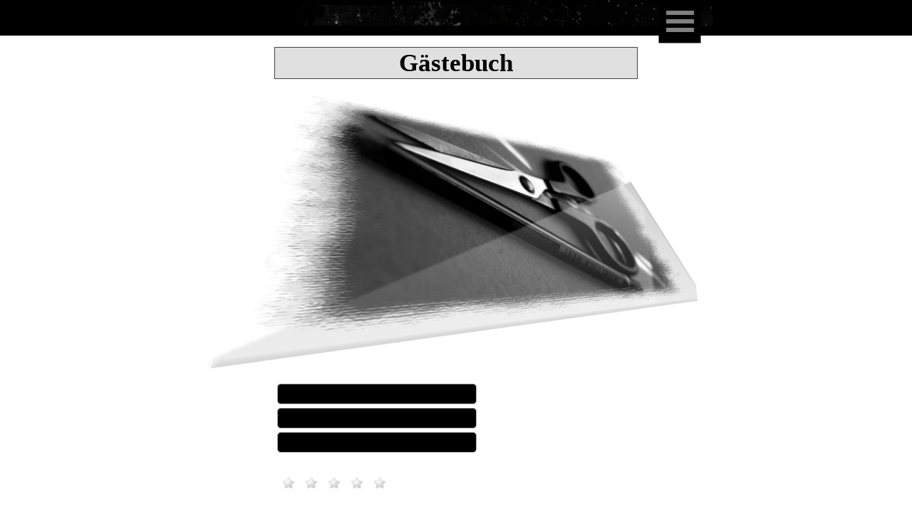

--- FILE ---
content_type: text/html; charset=UTF-8
request_url: http://f-e-a-r.de/gaestebuch.php
body_size: 6054
content:
<!DOCTYPE html><!-- HTML5 -->
<html prefix="og: http://ogp.me/ns#" lang="de-DE" dir="ltr">
	<head>
		<title>Gästebuch - FEAR</title>
		<meta charset="utf-8" />
		<!--[if IE]><meta http-equiv="ImageToolbar" content="False" /><![endif]-->
		<meta name="author" content="Sascha Kasischke" />
		<meta property="og:image" content="http://www.F-E-A-R.de/favImage.png" />
		<meta property="og:image:type" content="image/png">
		<meta property="og:image:width" content="2021">
		<meta property="og:image:height" content="4208">
		<meta name="viewport" content="width=device-width, initial-scale=1" />
		<link rel="icon" href="favicon.png?12-0-9-30-636408169705091005" type="image/png" />
		<link rel="stylesheet" type="text/css" href="style/reset.css?12-0-9-30" media="screen,print" />
		<link rel="stylesheet" type="text/css" href="style/print.css?12-0-9-30" media="print" />
		<link rel="stylesheet" type="text/css" href="style/style.css?12-0-9-30" media="screen,print" />
		<link rel="stylesheet" type="text/css" href="style/template.css?12-0-9-30" media="screen" />
		<link rel="stylesheet" type="text/css" href="style/menu.css?12-0-9-30" media="screen" />
		<!--[if lte IE 7]><link rel="stylesheet" type="text/css" href="style/ie.css?12-0-9-30" media="screen" /><![endif]-->
		<link rel="alternate" type="application/rss+xml" title="" href="blog/x5feed.php" />
		<link rel="stylesheet" type="text/css" href="pcss/gaestebuch.css?12-0-9-30-636408169705091005" media="screen" />
		<!--[if lt IE 9]><link rel="stylesheet" type="text/css" href="pcssie/gaestebuch.css" media="screen" /><![endif]-->
		
		<script type="text/javascript" src="res/jquery.js?12-0-9-30"></script>
		<script type="text/javascript" src="res/x5engine.js?12-0-9-30" data-files-version="12-0-9-30"></script>
		
		
		
		<script type="text/javascript">
			x5engine.boot.push(function () { x5engine.utils.imCodeProtection('Sascha Kasischke'); });
			x5engine.boot.push(function () { x5engine.utils.checkBrowserCompatibility(); });
		</script>
		
		<meta name="google-site-verification" content="v_8RA7nbjqBVpQ2b_CTtph2MdXX4XCXN1m1gpJdX2lI" />












		<script>(function(i,s,o,g,r,a,m){i['GoogleAnalyticsObject']=r;i[r]=i[r]||function(){(i[r].q=i[r].q||[]).push(arguments)},i[r].l=1*new Date();a=s.createElement(o),m=s.getElementsByTagName(o)[0];a.async=1;a.src=g;m.parentNode.insertBefore(a,m)})(window,document,'script','//www.google-analytics.com/analytics.js','ga');ga('create', 'google-site-verification: google040a58c5277ad9d2.html','auto');ga('set', 'anonymizeIp', true);ga('send', 'pageview');</script>
	</head>
	<body>
		<div id="imHeaderBg"></div>
		<div id="imFooterBg"></div>
		<div id="imPage">
			<div id="imHeader">
				<h1 class="imHidden">Gästebuch - FEAR</h1>
				
				<div id="imSlideshowContent_0" class="imTemplateContent" style="position: absolute; top: -174px; left: 1477px; width: 230px; height: 307px;"><div id="imFlashContainer_0"></div></div><script type="text/javascript">var imTemplateSlideShow_0_settings = {'target': '#imSlideshowContent_0', 'width': 230, 'height': 307, 'autoplay': true, 'random': false, 'thumbsPosition': 'none', 'disableTouch': true, 'loadingImage': 'res/imLoad.gif', 'showButtons': false, 'backgroundColor': 'transparent', 'media': [{'width': 230,'height': 307,'type': 'image','url': 'gallery/profilbild1.png','autoplayTime': 5000,'effect': 'carousel'},{'width': 230,'height': 307,'type': 'image','url': 'gallery/IMG_2832.png','autoplayTime': 5000,'effect': 'scramble'},{'width': 230,'height': 307,'type': 'image','url': 'gallery/profilbild.png','autoplayTime': 5000,'effect': 'rotateZoom'},{'width': 230,'height': 307,'type': 'image','url': 'gallery/profilbildrot.png','autoplayTime': 5000,'effect': 'rotateZoom'},{'width': 230,'height': 307,'type': 'image','url': 'gallery/Fear.png','autoplayTime': 5000,'effect': 'scramble'}]}; x5engine.boot.push('x5engine.gallery(imTemplateSlideShow_0_settings)');</script>
				<div class="search_form imTemplateContent" style="position: absolute; top: 116px; left: 201px; width: 259px;"><form id="imSearch_1" action="imsearch.php" method="get" style="white-space: nowrap"><fieldset><input type="text" name="search" value="" style="width: 129px; line-height: 35px; font: normal normal bold 18pt 'Courier New'; color: #000000; background-color: #808080; background-image: url('res/imsearch.png'); background-position: 2px center; background-repeat: no-repeat; padding: 3px 3px 3px 21px; margin: 0; border: 1px solid #000000; vertical-align: middle; border-top-left-radius: 7px; border-top-right-radius: 7px; border-bottom-left-radius: 7px; border-bottom-right-radius: 7px;" /><span onclick="$('#imSearch_1').submit();" style="height: 35px; font: normal normal bold 18pt 'Courier New'; color: #000000; color: #FFFFFF; background-color: transparent; margin-left: 6px; padding: 3px 6px 3px 6px; border: 1px solid transparent; vertical-align: middle; cursor: pointer;">search</span></fieldset></form></div>
				<div class="imTemplateContent" onmouseover="$('#imHoverImage_2').css('display','')" style="position: absolute; top: 117px; left: 610px; width: 834px; height: 287px;"><img id="imHoverImage_2" src="images/DSC04104_G.png" alt="" onmouseout="$(this).css('display','none');" style="display: none; width: 834px; height: 287px;" /></div>
				<div class="imTemplateContent" style="position: absolute; top: 390px; left: 15px; width: 192px; height: 42px; overflow: hidden;"><!-- Private Area.Logout: START -->

<span class="imLogout" style="font-weight: normal; font-style: normal;font-family:Free Agent Bold 3D; font-size:20pt; color: #E0E0E0"></span>

<!-- Private Area.Logout: END --></div>
				<div class="imTemplateContent" style="position: absolute; top: 57px; left: 738px; width: 516px; height: 54px;"><img src="images/header_text.png" alt="&quot;normal&quot; kann doch nun wirklich jeder...." style="width: 516px; height: 54px;" /></div>
				<div class="imTemplateContent" onclick="x5engine.utils.location('alive.html', null, false); return false;" onmouseover="$('#imHoverImage_5').css('display','')" style="position: absolute; top: 70px; left: 42px; width: 126px; height: 96px; cursor: pointer;"><img id="imHoverImage_5" src="images/IMG_2876-1-1-bunt.png" alt="" onmouseout="$(this).css('display','none');" style="display: none; width: 126px; height: 96px;" /></div>
			</div>
			<a class="imHidden" href="#imGoToCont" title="Überspringen Sie das Hauptmenü">Direkt zum Seiteninhalt</a>
			<a id="imGoToMenu"></a><p class="imHidden">Hauptmenü:</p>
			<div id="imMnMnGraphics"></div>
			<div id="imMnMn" class="auto">
				<div class="hamburger-site-background menu-mobile-hidden"></div><div class="hamburger-button"><div><div><div class="hamburger-bar"></div><div class="hamburger-bar"></div><div class="hamburger-bar"></div></div></div></div><div class="hamburger-menu-background-container"><div class="hamburger-menu-background menu-mobile-hidden"><div class="hamburger-menu-close-button"><span>&times;</span></div></div></div>
				<ul class="auto menu-mobile-hidden">
					<li id="imMnMnNode0" class=" imPage">
						<a href="index.php">
							<span class="imMnMnFirstBg">
								<span class="imMnMnTxt"><span class="imMnMnImg"></span><span class="imMnMnTextLabel">Home</span></span>
							</span>
						</a>
					</li><li id="imMnMnNode59" class=" imLevel">
						<span class="imMnMnFirstBg">
							<span class="imMnMnLevelImg"></span><span class="imMnMnTxt"><span class="imMnMnImg"></span><span class="imMnMnTextLabel">F-E-A-R</span></span>
						</span>
				<ul class="auto">
					<li id="imMnMnNode113" class="imMnMnFirst imPage">
						<a href="about-me.html">
							<span class="imMnMnBorder">
								<span class="imMnMnTxt"><span class="imMnMnImg"></span><span class="imMnMnTextLabel">about me</span></span>
							</span>
						</a>
					</li><li id="imMnMnNode164" class="imMnMnMiddle imLevel">
						<span class="imMnMnBorder">
							<span class="imMnMnLevelImg"></span><span class="imMnMnTxt"><span class="imMnMnImg"></span><span class="imMnMnTextLabel">Portfolio</span></span>
						</span>
				<ul class="auto">
					<li id="imMnMnNode165" class="imMnMnFirst imPage">
						<a href="nature.html">
							<span class="imMnMnBorder">
								<span class="imMnMnTxt"><span class="imMnMnImg"></span><span class="imMnMnTextLabel">Nature</span></span>
							</span>
						</a>
					</li><li id="imMnMnNode166" class="imMnMnMiddle imPage">
						<a href="landscape.html">
							<span class="imMnMnBorder">
								<span class="imMnMnTxt"><span class="imMnMnImg"></span><span class="imMnMnTextLabel">Landscape</span></span>
							</span>
						</a>
					</li><li id="imMnMnNode169" class="imMnMnMiddle imPage">
						<a href="streetwork.html">
							<span class="imMnMnBorder">
								<span class="imMnMnTxt"><span class="imMnMnImg"></span><span class="imMnMnTextLabel">Streetwork</span></span>
							</span>
						</a>
					</li><li id="imMnMnNode168" class="imMnMnMiddle imPage">
						<a href="leute-staedte-ferne-laender.html">
							<span class="imMnMnBorder">
								<span class="imMnMnTxt"><span class="imMnMnImg"></span><span class="imMnMnTextLabel">Leute/Städte/ferne Länder</span></span>
							</span>
						</a>
					</li><li id="imMnMnNode170" class="imMnMnMiddle imPage">
						<a href="produktfotografie.html">
							<span class="imMnMnBorder">
								<span class="imMnMnTxt"><span class="imMnMnImg"></span><span class="imMnMnTextLabel">Produktfotografie</span></span>
							</span>
						</a>
					</li><li id="imMnMnNode192" class="imMnMnMiddle imPage">
						<a href="plakative-fotografie.html">
							<span class="imMnMnBorder">
								<span class="imMnMnTxt"><span class="imMnMnImg"></span><span class="imMnMnTextLabel">Plakative Fotografie</span></span>
							</span>
						</a>
					</li><li id="imMnMnNode167" class="imMnMnLast imPage">
						<a href="portraet-1.html">
							<span class="imMnMnBorder">
								<span class="imMnMnTxt"><span class="imMnMnImg"></span><span class="imMnMnTextLabel">Porträt</span></span>
							</span>
						</a>
					</li></ul></li>
				<li id="imMnMnNode37" class="imMnMnMiddle imLevel">
						<span class="imMnMnBorder">
							<span class="imMnMnLevelImg"></span><span class="imMnMnTxt"><span class="imMnMnImg"></span><span class="imMnMnTextLabel">Equip</span></span>
						</span>
				<ul class="auto">
					<li id="imMnMnNode39" class="imMnMnFirst imPage">
						<a href="das-set.html">
							<span class="imMnMnBorder">
								<span class="imMnMnTxt"><span class="imMnMnImg"></span><span class="imMnMnTextLabel">Das Set</span></span>
							</span>
						</a>
					</li><li id="imMnMnNode40" class="imMnMnMiddle imLevel">
						<span class="imMnMnBorder">
							<span class="imMnMnLevelImg"></span><span class="imMnMnTxt"><span class="imMnMnImg"></span><span class="imMnMnTextLabel">DSLR</span></span>
						</span>
				<ul class="auto">
					<li id="imMnMnNode41" class="imMnMnFirst imPage">
						<a href="sony-alpha-77.html">
							<span class="imMnMnBorder">
								<span class="imMnMnTxt"><span class="imMnMnImg"></span><span class="imMnMnTextLabel">Sony Alpha 77</span></span>
							</span>
						</a>
					</li><li id="imMnMnNode42" class="imMnMnLast imPage">
						<a href="sony-alpha-200.html">
							<span class="imMnMnBorder">
								<span class="imMnMnTxt"><span class="imMnMnImg"></span><span class="imMnMnTextLabel">Sony Alpha 200</span></span>
							</span>
						</a>
					</li></ul></li>
				<li id="imMnMnNode43" class="imMnMnMiddle imLevel">
						<span class="imMnMnBorder">
							<span class="imMnMnLevelImg"></span><span class="imMnMnTxt"><span class="imMnMnImg"></span><span class="imMnMnTextLabel">Objektive</span></span>
						</span>
				<ul class="auto">
					<li id="imMnMnNode44" class="imMnMnFirst imPage">
						<a href="sigma-10-20mm-weitwinkel.html">
							<span class="imMnMnBorder">
								<span class="imMnMnTxt"><span class="imMnMnImg"></span><span class="imMnMnTextLabel">Sigma 10-20mm Weitwinkel</span></span>
							</span>
						</a>
					</li><li id="imMnMnNode45" class="imMnMnMiddle imPage">
						<a href="sigma-allround-18-250mm.html">
							<span class="imMnMnBorder">
								<span class="imMnMnTxt"><span class="imMnMnImg"></span><span class="imMnMnTextLabel">Sigma Allround 18-250mm</span></span>
							</span>
						</a>
					</li><li id="imMnMnNode46" class="imMnMnMiddle imPage">
						<a href="sony-70-300mm-teleobjektiv.html">
							<span class="imMnMnBorder">
								<span class="imMnMnTxt"><span class="imMnMnImg"></span><span class="imMnMnTextLabel">Sony 70-300mm Teleobjektiv</span></span>
							</span>
						</a>
					</li><li id="imMnMnNode75" class="imMnMnLast imPage">
						<a href="tamron-sp-90mm-f-2.8-di-vc-usd-marko-1-1.html">
							<span class="imMnMnBorder">
								<span class="imMnMnTxt"><span class="imMnMnImg"></span><span class="imMnMnTextLabel">Tamron SP 90mm F/2.8 Di VC USD Marko 1:1</span></span>
							</span>
						</a>
					</li></ul></li>
				<li id="imMnMnNode53" class="imMnMnLast imPage">
						<a href="beleuchtungstechnik.html">
							<span class="imMnMnBorder">
								<span class="imMnMnTxt"><span class="imMnMnImg"></span><span class="imMnMnTextLabel">Beleuchtungstechnik</span></span>
							</span>
						</a>
					</li></ul></li>
				<li id="imMnMnNode98" class="imMnMnMiddle imLevel">
						<span class="imMnMnBorder">
							<span class="imMnMnLevelImg"></span><span class="imMnMnTxt"><span class="imMnMnImg"></span><span class="imMnMnTextLabel">Backstage</span></span>
						</span>
				<ul class="auto">
					<li id="imMnMnNode99" class="imMnMnFirst imPage">
						<a href="claims.php">
							<span class="imMnMnBorder">
								<span class="imMnMnTxt"><span class="imMnMnImg"></span><span class="imMnMnTextLabel">Claims</span></span>
							</span>
						</a>
					</li><li id="imMnMnNode100" class="imMnMnMiddle imPage">
						<a href="home.php">
							<span class="imMnMnBorder">
								<span class="imMnMnTxt"><span class="imMnMnImg"></span><span class="imMnMnTextLabel">Home</span></span>
							</span>
						</a>
					</li><li id="imMnMnNode101" class="imMnMnMiddle imPage">
						<a href="it-s-me.html">
							<span class="imMnMnBorder">
								<span class="imMnMnTxt"><span class="imMnMnImg"></span><span class="imMnMnTextLabel">it`s me</span></span>
							</span>
						</a>
					</li><li id="imMnMnNode102" class="imMnMnLast imPage">
						<a href="banner-titelbilder.html">
							<span class="imMnMnBorder">
								<span class="imMnMnTxt"><span class="imMnMnImg"></span><span class="imMnMnTextLabel">Banner/Titelbilder</span></span>
							</span>
						</a>
					</li></ul></li>
				<li id="imMnMnNode153" class="imMnMnLast imLevel">
						<span class="imMnMnBorder">
							<span class="imMnMnTxt"><span class="imMnMnImg"></span><span class="imMnMnTextLabel">Ebene 52</span></span>
						</span>
				</li>
				</ul></li>
				<li id="imMnMnNode163" class=" imPage">
						<a href="portfolio.html">
							<span class="imMnMnFirstBg">
								<span class="imMnMnTxt"><span class="imMnMnImg"></span><span class="imMnMnTextLabel">Portfolio</span></span>
							</span>
						</a>
					</li><li id="imMnMnNode92" class=" imLevel">
						<span class="imMnMnFirstBg">
							<span class="imMnMnLevelImg"></span><span class="imMnMnTxt"><span class="imMnMnImg"></span><span class="imMnMnTextLabel">Archiv</span></span>
						</span>
				<ul class="auto">
					<li id="imMnMnNode76" class="imMnMnFirst imLevel">
						<span class="imMnMnBorder">
							<span class="imMnMnLevelImg"></span><span class="imMnMnTxt"><span class="imMnMnImg"></span><span class="imMnMnTextLabel">F.E.A.R-2015</span></span>
						</span>
				<ul class="auto">
					<li id="imMnMnNode22" class="imMnMnFirst imPage">
						<a href="fabulosa.php">
							<span class="imMnMnBorder">
								<span class="imMnMnTxt"><span class="imMnMnImg"></span><span class="imMnMnTextLabel">Fabulosa</span></span>
							</span>
						</a>
					</li><li id="imMnMnNode84" class="imMnMnMiddle imPage">
						<a href="direktpositiv.php">
							<span class="imMnMnBorder">
								<span class="imMnMnTxt"><span class="imMnMnImg"></span><span class="imMnMnTextLabel">Direktpositiv</span></span>
							</span>
						</a>
					</li><li id="imMnMnNode82" class="imMnMnLast imPage">
						<a href="...next-level.html">
							<span class="imMnMnBorder">
								<span class="imMnMnTxt"><span class="imMnMnImg"></span><span class="imMnMnTextLabel">...next level</span></span>
							</span>
						</a>
					</li></ul></li>
				<li id="imMnMnNode50" class="imMnMnMiddle imLevel">
						<span class="imMnMnBorder">
							<span class="imMnMnLevelImg"></span><span class="imMnMnTxt"><span class="imMnMnImg"></span><span class="imMnMnTextLabel">F.E.A.R-2014</span></span>
						</span>
				<ul class="auto">
					<li id="imMnMnNode73" class="imMnMnFirst imPage">
						<a href="devil-s-rock.html">
							<span class="imMnMnBorder">
								<span class="imMnMnTxt"><span class="imMnMnImg"></span><span class="imMnMnTextLabel">Devil`s Rock</span></span>
							</span>
						</a>
					</li><li id="imMnMnNode70" class="imMnMnMiddle imPage">
						<a href="fire-impression-014.html">
							<span class="imMnMnBorder">
								<span class="imMnMnTxt"><span class="imMnMnImg"></span><span class="imMnMnTextLabel">Fire Impression 014</span></span>
							</span>
						</a>
					</li><li id="imMnMnNode69" class="imMnMnMiddle imPage">
						<a href="frankenstein-s-project-1.html">
							<span class="imMnMnBorder">
								<span class="imMnMnTxt"><span class="imMnMnImg"></span><span class="imMnMnTextLabel">Frankenstein`s Project</span></span>
							</span>
						</a>
					</li><li id="imMnMnNode51" class="imMnMnMiddle imPage">
						<a href="gesellschaft-ist-das,-was-wir-daraus-machen.php">
							<span class="imMnMnBorder">
								<span class="imMnMnTxt"><span class="imMnMnImg"></span><span class="imMnMnTextLabel">Gesellschaft ist das, was wir daraus machen</span></span>
							</span>
						</a>
					</li><li id="imMnMnNode64" class="imMnMnMiddle imPage">
						<a href="kaja-014.html">
							<span class="imMnMnBorder">
								<span class="imMnMnTxt"><span class="imMnMnImg"></span><span class="imMnMnTextLabel">Kaja 014</span></span>
							</span>
						</a>
					</li><li id="imMnMnNode74" class="imMnMnMiddle imPage">
						<a href="karlstal.html">
							<span class="imMnMnBorder">
								<span class="imMnMnTxt"><span class="imMnMnImg"></span><span class="imMnMnTextLabel">Karlstal</span></span>
							</span>
						</a>
					</li><li id="imMnMnNode67" class="imMnMnMiddle imPage">
						<a href="langeweilebewaeltigung.html">
							<span class="imMnMnBorder">
								<span class="imMnMnTxt"><span class="imMnMnImg"></span><span class="imMnMnTextLabel">Langeweilebewältigung</span></span>
							</span>
						</a>
					</li><li id="imMnMnNode62" class="imMnMnMiddle imPage">
						<a href="ted.html">
							<span class="imMnMnBorder">
								<span class="imMnMnTxt"><span class="imMnMnImg"></span><span class="imMnMnTextLabel">TED</span></span>
							</span>
						</a>
					</li><li id="imMnMnNode83" class="imMnMnLast imPage">
						<a href="...that-s-it.html">
							<span class="imMnMnBorder">
								<span class="imMnMnTxt"><span class="imMnMnImg"></span><span class="imMnMnTextLabel">...that`s it</span></span>
							</span>
						</a>
					</li></ul></li>
				<li id="imMnMnNode20" class="imMnMnLast imLevel">
						<span class="imMnMnBorder">
							<span class="imMnMnLevelImg"></span><span class="imMnMnTxt"><span class="imMnMnImg"></span><span class="imMnMnTextLabel">F.E.A.R-2013</span></span>
						</span>
				<ul class="auto">
					<li id="imMnMnNode61" class="imMnMnFirst imPage">
						<a href="animals.html">
							<span class="imMnMnBorder">
								<span class="imMnMnTxt"><span class="imMnMnImg"></span><span class="imMnMnTextLabel">Animals</span></span>
							</span>
						</a>
					</li><li id="imMnMnNode17" class="imMnMnMiddle imPage">
						<a href="catania.html">
							<span class="imMnMnBorder">
								<span class="imMnMnTxt"><span class="imMnMnImg"></span><span class="imMnMnTextLabel">Catania</span></span>
							</span>
						</a>
					</li><li id="imMnMnNode11" class="imMnMnMiddle imPage">
						<a href="einsam-ist-man-nie-allein.html">
							<span class="imMnMnBorder">
								<span class="imMnMnTxt"><span class="imMnMnImg"></span><span class="imMnMnTextLabel">Einsam ist man nie allein</span></span>
							</span>
						</a>
					</li><li id="imMnMnNode7" class="imMnMnMiddle imPage">
						<a href="eis-kalt.html">
							<span class="imMnMnBorder">
								<span class="imMnMnTxt"><span class="imMnMnImg"></span><span class="imMnMnTextLabel">Eis-kalt</span></span>
							</span>
						</a>
					</li><li id="imMnMnNode18" class="imMnMnMiddle imPage">
						<a href="farbrausch.html">
							<span class="imMnMnBorder">
								<span class="imMnMnTxt"><span class="imMnMnImg"></span><span class="imMnMnTextLabel">Farbrausch</span></span>
							</span>
						</a>
					</li><li id="imMnMnNode23" class="imMnMnMiddle imPage">
						<a href="kaiserslautern-mal-anders.html">
							<span class="imMnMnBorder">
								<span class="imMnMnTxt"><span class="imMnMnImg"></span><span class="imMnMnTextLabel">Kaiserslautern mal anders</span></span>
							</span>
						</a>
					</li><li id="imMnMnNode19" class="imMnMnMiddle imPage">
						<a href="kaja.html">
							<span class="imMnMnBorder">
								<span class="imMnMnTxt"><span class="imMnMnImg"></span><span class="imMnMnTextLabel">Kaja</span></span>
							</span>
						</a>
					</li><li id="imMnMnNode21" class="imMnMnMiddle imPage">
						<a href="kammgarn.html">
							<span class="imMnMnBorder">
								<span class="imMnMnTxt"><span class="imMnMnImg"></span><span class="imMnMnTextLabel">Kammgarn</span></span>
							</span>
						</a>
					</li><li id="imMnMnNode28" class="imMnMnMiddle imPage">
						<a href="lautlos....html">
							<span class="imMnMnBorder">
								<span class="imMnMnTxt"><span class="imMnMnImg"></span><span class="imMnMnTextLabel">lautlos...</span></span>
							</span>
						</a>
					</li><li id="imMnMnNode33" class="imMnMnMiddle imLevel">
						<span class="imMnMnBorder">
							<span class="imMnMnLevelImg"></span><span class="imMnMnTxt"><span class="imMnMnImg"></span><span class="imMnMnTextLabel">Men @ Work</span></span>
						</span>
				<ul class="auto">
					<li id="imMnMnNode34" class="imMnMnFirst imPage">
						<a href="helden-des-alltags.html">
							<span class="imMnMnBorder">
								<span class="imMnMnTxt"><span class="imMnMnImg"></span><span class="imMnMnTextLabel">Helden des Alltags</span></span>
							</span>
						</a>
					</li><li id="imMnMnNode58" class="imMnMnMiddle imPage">
						<a href="carseller.html">
							<span class="imMnMnBorder">
								<span class="imMnMnTxt"><span class="imMnMnImg"></span><span class="imMnMnTextLabel">Carseller</span></span>
							</span>
						</a>
					</li><li id="imMnMnNode35" class="imMnMnLast imPage">
						<a href="beachseller.html">
							<span class="imMnMnBorder">
								<span class="imMnMnTxt"><span class="imMnMnImg"></span><span class="imMnMnTextLabel">Beachseller</span></span>
							</span>
						</a>
					</li></ul></li>
				<li id="imMnMnNode29" class="imMnMnMiddle imLevel">
						<span class="imMnMnBorder">
							<span class="imMnMnLevelImg"></span><span class="imMnMnTxt"><span class="imMnMnImg"></span><span class="imMnMnTextLabel">mini Serien</span></span>
						</span>
				<ul class="auto">
					<li id="imMnMnNode30" class="imMnMnFirst imPage">
						<a href="m.g.s.l.html">
							<span class="imMnMnBorder">
								<span class="imMnMnTxt"><span class="imMnMnImg"></span><span class="imMnMnTextLabel">M.G.S.L</span></span>
							</span>
						</a>
					</li><li id="imMnMnNode31" class="imMnMnMiddle imPage">
						<a href="beziehungskompatibel.html">
							<span class="imMnMnBorder">
								<span class="imMnMnTxt"><span class="imMnMnImg"></span><span class="imMnMnTextLabel">Beziehungskompatibel</span></span>
							</span>
						</a>
					</li><li id="imMnMnNode32" class="imMnMnMiddle imPage">
						<a href="c4h6o2.html">
							<span class="imMnMnBorder">
								<span class="imMnMnTxt"><span class="imMnMnImg"></span><span class="imMnMnTextLabel">C4H6O2</span></span>
							</span>
						</a>
					</li><li id="imMnMnNode47" class="imMnMnLast imPage">
						<a href="f.e.a.r-o.html">
							<span class="imMnMnBorder">
								<span class="imMnMnTxt"><span class="imMnMnImg"></span><span class="imMnMnTextLabel">F.E.A.R-O</span></span>
							</span>
						</a>
					</li></ul></li>
				<li id="imMnMnNode60" class="imMnMnMiddle imPage">
						<a href="scrapped.html">
							<span class="imMnMnBorder">
								<span class="imMnMnTxt"><span class="imMnMnImg"></span><span class="imMnMnTextLabel">scrapped</span></span>
							</span>
						</a>
					</li><li id="imMnMnNode8" class="imMnMnMiddle imPage">
						<a href="stay-a-fuck-n-freak.html">
							<span class="imMnMnBorder">
								<span class="imMnMnTxt"><span class="imMnMnImg"></span><span class="imMnMnTextLabel">Stay a Fuck`n Freak</span></span>
							</span>
						</a>
					</li><li id="imMnMnNode52" class="imMnMnLast imPage">
						<a href="portraet.php">
							<span class="imMnMnBorder">
								<span class="imMnMnTxt"><span class="imMnMnImg"></span><span class="imMnMnTextLabel">Porträt</span></span>
							</span>
						</a>
					</li></ul></li>
				</ul></li>
				<li id="imMnMnNode12" class="imMnMnSeparator filled-separator">
						<span class="imMnMnFirstBg">
							<span class="imMnMnTxt"><span class="imMnMnImg"></span><span class="imMnMnTextLabel">Menütrennlinie 1</span></span>
						</span>
					</li><li id="imMnMnNode90" class="imMnMnSeparator filled-separator">
						<span class="imMnMnFirstBg">
							<span class="imMnMnTxt"><span class="imMnMnImg"></span><span class="imMnMnTextLabel">Menütrennlinie 8</span></span>
						</span>
					</li><li id="imMnMnNode9" class=" imLevel">
						<span class="imMnMnFirstBg">
							<span class="imMnMnLevelImg"></span><span class="imMnMnTxt"><span class="imMnMnImg"></span><span class="imMnMnTextLabel">A-M-T</span></span>
						</span>
				<ul class="auto">
					<li id="imMnMnNode10" class="imMnMnFirst imLevel">
				<a href="blog/index.php" onclick="return x5engine.utils.location('blog/index.php', null, false)">		<span class="imMnMnBorder">
							<span class="imMnMnTxt"><span class="imMnMnImg"></span><span class="imMnMnTextLabel">Blog</span></span>
						</span>
				</a></li>
				<li id="imMnMnNode201" class="imMnMnMiddle imLevel">
						<span class="imMnMnBorder">
							<span class="imMnMnLevelImg"></span><span class="imMnMnTxt"><span class="imMnMnImg"></span><span class="imMnMnTextLabel">A-M-T/Blog</span></span>
						</span>
				<ul class="auto">
					<li id="imMnMnNode202" class="imMnMnFirst imPage">
						<a href="a-m-t.blog.html">
							<span class="imMnMnBorder">
								<span class="imMnMnTxt"><span class="imMnMnImg"></span><span class="imMnMnTextLabel">A-M-T.BLOG</span></span>
							</span>
						</a>
					</li><li id="imMnMnNode103" class="imMnMnLast imPage">
						<a href="a-m-t.f-e-a-r.de.html">
							<span class="imMnMnBorder">
								<span class="imMnMnTxt"><span class="imMnMnImg"></span><span class="imMnMnTextLabel">A-M-T.F-E-A-R.de</span></span>
							</span>
						</a>
					</li></ul></li>
				<li id="imMnMnNode107" class="imMnMnLast imLevel">
						<span class="imMnMnBorder">
							<span class="imMnMnLevelImg"></span><span class="imMnMnTxt"><span class="imMnMnImg"></span><span class="imMnMnTextLabel">All_my_thoughts </span></span>
						</span>
				<ul class="auto">
					<li id="imMnMnNode15" class="imMnMnFirst imPage">
						<a href="jetzt.html">
							<span class="imMnMnBorder">
								<span class="imMnMnTxt"><span class="imMnMnImg"></span><span class="imMnMnTextLabel">Jetzt</span></span>
							</span>
						</a>
					</li><li id="imMnMnNode85" class="imMnMnMiddle imPage">
						<a href="legalisierungsgegner.html">
							<span class="imMnMnBorder">
								<span class="imMnMnTxt"><span class="imMnMnImg"></span><span class="imMnMnTextLabel">Legalisierungsgegner</span></span>
							</span>
						</a>
					</li><li id="imMnMnNode48" class="imMnMnMiddle imPage">
						<a href="danke.html">
							<span class="imMnMnBorder">
								<span class="imMnMnTxt"><span class="imMnMnImg"></span><span class="imMnMnTextLabel">Danke</span></span>
							</span>
						</a>
					</li><li id="imMnMnNode49" class="imMnMnMiddle imPage">
						<a href="the-day-when-we-will-all-regret.html">
							<span class="imMnMnBorder">
								<span class="imMnMnTxt"><span class="imMnMnImg"></span><span class="imMnMnTextLabel">The Day when we will all regret</span></span>
							</span>
						</a>
					</li><li id="imMnMnNode63" class="imMnMnMiddle imPage">
						<a href="unvernuenftig....html">
							<span class="imMnMnBorder">
								<span class="imMnMnTxt"><span class="imMnMnImg"></span><span class="imMnMnTextLabel">Unvernünftig...</span></span>
							</span>
						</a>
					</li><li id="imMnMnNode195" class="imMnMnMiddle imPage">
						<a href="immer-nur-okay....html">
							<span class="imMnMnBorder">
								<span class="imMnMnTxt"><span class="imMnMnImg"></span><span class="imMnMnTextLabel">immer nur okay...</span></span>
							</span>
						</a>
					</li><li id="imMnMnNode72" class="imMnMnMiddle imPage">
						<a href="punk-ist....html">
							<span class="imMnMnBorder">
								<span class="imMnMnTxt"><span class="imMnMnImg"></span><span class="imMnMnTextLabel">Punk ist...</span></span>
							</span>
						</a>
					</li><li id="imMnMnNode87" class="imMnMnMiddle imPage">
						<a href="warten.html">
							<span class="imMnMnBorder">
								<span class="imMnMnTxt"><span class="imMnMnImg"></span><span class="imMnMnTextLabel">warten</span></span>
							</span>
						</a>
					</li><li id="imMnMnNode193" class="imMnMnMiddle imPage">
						<a href="xxx.html">
							<span class="imMnMnBorder">
								<span class="imMnMnTxt"><span class="imMnMnImg"></span><span class="imMnMnTextLabel">xXx</span></span>
							</span>
						</a>
					</li><li id="imMnMnNode197" class="imMnMnMiddle imPage">
						<a href="12-things-about-photography.html">
							<span class="imMnMnBorder">
								<span class="imMnMnTxt"><span class="imMnMnImg"></span><span class="imMnMnTextLabel">12 Things about Photography</span></span>
							</span>
						</a>
					</li><li id="imMnMnNode68" class="imMnMnLast imPage">
						<a href="in-my-mind.php">
							<span class="imMnMnBorder">
								<span class="imMnMnTxt"><span class="imMnMnImg"></span><span class="imMnMnTextLabel">in my mind</span></span>
							</span>
						</a>
					</li></ul></li>
				</ul></li>
				<li id="imMnMnNode154" class=" imPage">
						<a href="pinnwand.html">
							<span class="imMnMnFirstBg">
								<span class="imMnMnTxt"><span class="imMnMnImg"></span><span class="imMnMnTextLabel">Pinnwand</span></span>
							</span>
						</a>
					</li><li id="imMnMnNode65" class=" imLevel">
						<span class="imMnMnFirstBg">
							<span class="imMnMnLevelImg"></span><span class="imMnMnTxt"><span class="imMnMnImg"></span><span class="imMnMnTextLabel">Artwork</span></span>
						</span>
				<ul class="auto">
					<li id="imMnMnNode77" class="imMnMnFirst imLevel">
						<span class="imMnMnBorder">
							<span class="imMnMnLevelImg"></span><span class="imMnMnTxt"><span class="imMnMnImg"></span><span class="imMnMnTextLabel">Artbook`s</span></span>
						</span>
				<ul class="auto">
					<li id="imMnMnNode80" class="imMnMnFirst imLevel">
						<span class="imMnMnBorder">
							<span class="imMnMnLevelImg"></span><span class="imMnMnTxt"><span class="imMnMnImg"></span><span class="imMnMnTextLabel">Annual</span></span>
						</span>
				<ul class="auto">
					<li id="imMnMnNode78" class="imMnMnFirst imPage">
						<a href="f.e.a.r-2013.html">
							<span class="imMnMnBorder">
								<span class="imMnMnTxt"><span class="imMnMnImg"></span><span class="imMnMnTextLabel">F.E.A.R-2013</span></span>
							</span>
						</a>
					</li><li id="imMnMnNode79" class="imMnMnLast imPage">
						<a href="f.e.a.r-2014.html">
							<span class="imMnMnBorder">
								<span class="imMnMnTxt"><span class="imMnMnImg"></span><span class="imMnMnTextLabel">F.E.A.R-2014</span></span>
							</span>
						</a>
					</li></ul></li>
				<li id="imMnMnNode81" class="imMnMnLast imPage">
						<a href="frankenstein-s-project.html">
							<span class="imMnMnBorder">
								<span class="imMnMnTxt"><span class="imMnMnImg"></span><span class="imMnMnTextLabel">Frankenstein`s Project</span></span>
							</span>
						</a>
					</li></ul></li>
				<li id="imMnMnNode16" class="imMnMnMiddle imPage">
						<a href="banner.html">
							<span class="imMnMnBorder">
								<span class="imMnMnTxt"><span class="imMnMnImg"></span><span class="imMnMnTextLabel">Banner</span></span>
							</span>
						</a>
					</li><li id="imMnMnNode111" class="imMnMnMiddle imPage">
						<a href="catania-1.html">
							<span class="imMnMnBorder">
								<span class="imMnMnTxt"><span class="imMnMnImg"></span><span class="imMnMnTextLabel">Catania</span></span>
							</span>
						</a>
					</li><li id="imMnMnNode108" class="imMnMnMiddle imPage">
						<a href="saff_016.html">
							<span class="imMnMnBorder">
								<span class="imMnMnTxt"><span class="imMnMnImg"></span><span class="imMnMnTextLabel">SAFF_016</span></span>
							</span>
						</a>
					</li><li id="imMnMnNode66" class="imMnMnMiddle imPage">
						<a href="serum-114-plakat.html">
							<span class="imMnMnBorder">
								<span class="imMnMnTxt"><span class="imMnMnImg"></span><span class="imMnMnTextLabel">Serum 114 Plakat</span></span>
							</span>
						</a>
					</li><li id="imMnMnNode71" class="imMnMnMiddle imPage">
						<a href="eis-kalt-the-straw.html">
							<span class="imMnMnBorder">
								<span class="imMnMnTxt"><span class="imMnMnImg"></span><span class="imMnMnTextLabel">Eis-kalt/The Straw</span></span>
							</span>
						</a>
					</li><li id="imMnMnNode110" class="imMnMnLast imPage">
						<a href="_zweisamkeit_.html">
							<span class="imMnMnBorder">
								<span class="imMnMnTxt"><span class="imMnMnImg"></span><span class="imMnMnTextLabel">_zweisamkeit_</span></span>
							</span>
						</a>
					</li></ul></li>
				<li id="imMnMnNode13" class=" imLevel">
						<span class="imMnMnFirstBg">
							<span class="imMnMnLevelImg"></span><span class="imMnMnTxt"><span class="imMnMnImg"></span><span class="imMnMnTextLabel">Revolution Art</span></span>
						</span>
				<ul class="auto">
					<li id="imMnMnNode36" class="imMnMnFirst imPage">
						<a href="was-das---.html">
							<span class="imMnMnBorder">
								<span class="imMnMnTxt"><span class="imMnMnImg"></span><span class="imMnMnTextLabel">Was das!?!</span></span>
							</span>
						</a>
					</li><li id="imMnMnNode14" class="imMnMnLast imPage">
						<a href="schwarzherbst.html">
							<span class="imMnMnBorder">
								<span class="imMnMnTxt"><span class="imMnMnImg"></span><span class="imMnMnTextLabel">Schwarzherbst</span></span>
							</span>
						</a>
					</li></ul></li>
				<li id="imMnMnNode55" class=" imLevel">
						<span class="imMnMnFirstBg">
							<span class="imMnMnLevelImg"></span><span class="imMnMnTxt"><span class="imMnMnImg"></span><span class="imMnMnTextLabel">PMA</span></span>
						</span>
				<ul class="auto">
					<li id="imMnMnNode56" class="imMnMnFirst imPage">
						<a href="und-was-das---.html">
							<span class="imMnMnBorder">
								<span class="imMnMnTxt"><span class="imMnMnImg"></span><span class="imMnMnTextLabel">und was das!?!</span></span>
							</span>
						</a>
					</li><li id="imMnMnNode57" class="imMnMnLast imPage">
						<a href="artworks.html">
							<span class="imMnMnBorder">
								<span class="imMnMnTxt"><span class="imMnMnImg"></span><span class="imMnMnTextLabel">Artworks</span></span>
							</span>
						</a>
					</li></ul></li>
				<li id="imMnMnNode190" class=" imPage">
						<a href="download.html">
							<span class="imMnMnFirstBg">
								<span class="imMnMnTxt"><span class="imMnMnImg"></span><span class="imMnMnTextLabel">Download</span></span>
							</span>
						</a>
					</li><li id="imMnMnNode27" class="imMnMnSeparator filled-separator">
						<span class="imMnMnFirstBg">
							<span class="imMnMnTxt"><span class="imMnMnImg"></span><span class="imMnMnTextLabel">Menütrennlinie 5</span></span>
						</span>
					</li><li id="imMnMnNode6" class="imPage imMnMnCurrent">
						<a href="gaestebuch.php">
							<span class="imMnMnFirstBg">
								<span class="imMnMnTxt"><span class="imMnMnImg"></span><span class="imMnMnTextLabel">Gästebuch</span></span>
							</span>
						</a>
					</li><li id="imMnMnNode25" class=" imPage">
						<a href="kontakt.html">
							<span class="imMnMnFirstBg">
								<span class="imMnMnTxt"><span class="imMnMnImg"></span><span class="imMnMnTextLabel">Kontakt</span></span>
							</span>
						</a>
					</li></ul>
			</div>
			<div id="imContentGraphics"></div>
			<div id="imContent">
				<a id="imGoToCont"></a>
				<h2 id="imPgTitle">Gästebuch</h2>
				<div id="imGroup_1" class="imVGroup">
				<div id="imCell_2"><div id="imCellStyleGraphics_2"></div><div id="imCellStyle_2" data-responsive-sequence-number="1"><img id="imObjectImage_2" src="images/DSC03980.png" title="" alt="" /></div></div><div id="imCell_3"><div id="imCellStyleGraphics_3"></div><div id="imCellStyle_3" data-responsive-sequence-number="2"><div id="GuestBookObject_63" style="height: 1215px; overflow-y: auto; overflow-x: hidden;">
				<div class="topic-form">
              <form id="x5gb63-topic-form" action="gaestebuch.php?" method="post">
                <input type="hidden" name="post_id" value="x5gb63"/>
                <div class="topic-form-row">
                    <label for="x5gb63-topic-form-name" style="float: left; width: 100px;">Name:*</label> <input type="text" id="x5gb63-topic-form-name" name="name" class="imfield mandatory" />
                </div>
                <div class="topic-form-row">
                    <label for="x5gb63-topic-form-email" style="float: left; width: 100px;">E-Mail:*</label> <input type="text" id="x5gb63-topic-form-email" name="email" class="imfield mandatory valEmail"/>
                </div>
                <div class="topic-form-row">
                    <label for="x5gb63-topic-form-url" style="float: left; width: 100px;">Website im Internet:</label> <input type="text" id="x5gb63-topic-form-url" name="url" />
                </div><div class="topic-form-row">
                <label style="float: left; width: 100px;vertical-align: middle;">Bewertung:</label>
                <span class="topic-star-container-big variable-star-rating">
                    <span class="topic-star-fixer-big" style="width: 0;"></span>
                </span>
                </div><div class="topic-form-row">
                    <br /><label for="x5gb63-topic-form-body" style="clear: both; width: 100px;">Mitteilung:*</label><textarea id="x5gb63-topic-form-body" name="body" class="imfield mandatory" style="width: 95%; height: 100px;"></textarea>
                </div>		<div class="x5captcha-wrap">
			<label>Wortprüfung:</label><br />
			<input type="text" class="imCpt" name="imCpt" maxlength="5" />
		</div>
<input type="hidden" value="x5gb63" name="x5topicid"><input type="text" value="" name="prt" class="prt_field"><div class="topic-form-row" style="text-align: center">
                    <input type="submit" value="Senden" />
                    <input type="reset" value="Zurücksetzen" />
                </div>
                </form>
                <script type="text/javascript">x5engine.boot.push( function () { x5engine.imForm.initForm('#x5gb63-topic-form', false, { showAll: true }); });</script>
            </div>


--- FILE ---
content_type: text/html; charset=UTF-8
request_url: http://f-e-a-r.de/captcha/x5captcha.php?action=show&code=34258
body_size: 374
content:
<!DOCTYPE HTML>
            <html>
          <head>
          <meta http-equiv="content-type" content="text/html; charset=utf-8">
          <meta http-equiv="pragma" content="no-cache">
          <meta http-equiv="cache-control" content="no-cache, must-revalidate">
          <meta http-equiv="expires" content="0">
          <meta http-equiv="last-modified" content="">
          </head>
          <body style="margin: 0; padding: 0; border-collapse: collapse;"><img style="margin:0; padding:0; border: 0; border-collapse: collapse; width: 24px; height: 24px; position: absolute; top: 0; left: 0px;" src="imcpa_kmk.gif" width="24" height="24"><img style="margin:0; padding:0; border: 0; border-collapse: collapse; width: 24px; height: 24px; position: absolute; top: 0; left: 24px;" src="imcpa_8sx.gif" width="24" height="24"><img style="margin:0; padding:0; border: 0; border-collapse: collapse; width: 24px; height: 24px; position: absolute; top: 0; left: 48px;" src="imcpa_er2.gif" width="24" height="24"><img style="margin:0; padding:0; border: 0; border-collapse: collapse; width: 24px; height: 24px; position: absolute; top: 0; left: 72px;" src="imcpa_agn.gif" width="24" height="24"><img style="margin:0; padding:0; border: 0; border-collapse: collapse; width: 24px; height: 24px; position: absolute; top: 0; left: 96px;" src="imcpa_geu.gif" width="24" height="24"></body></html>

--- FILE ---
content_type: text/css
request_url: http://f-e-a-r.de/style/template.css?12-0-9-30
body_size: 873
content:
html { position: relative; margin: 0; padding: 0; background-image: url('bg.jpg'); background-position: center top; background-repeat: no-repeat; background-attachment: fixed; background-color: #000000; }
body { margin: 0; padding: 0; text-align: left; }
#imPage { padding-top: 36px; margin: 212px auto 0px auto; width: 1522px; position: relative; }
#imHeaderBg { position: absolute; left: 0; top: 0; height: 435px; width: 100%; background-image: url('headerbg.jpg'); background-position: center center; background-repeat: no-repeat; background-attachment: scroll; background-color: transparent; }
#imHeader { height: 399px; background-color: transparent; background-image: url('top.jpg'); background-position: top left; background-repeat: no-repeat; }
#imMnMn { position: absolute; top: 0; left: 0; height: 31px; width: 1512px; padding: 0px 5px 5px 5px; background-image: url('menu.jpg'); background-position: left top; background-repeat: repeat-y; background-attachment: scroll; background-color: transparent; }
#imMnMn > ul { text-align: center; }
#imMnMnGraphics { display: none; }
#imMnMn li { display: inline; }
#imContent { min-height: 380px; position: relative; width: 1512px; padding: 5px 5px 5px 5px; }
#imContentGraphics { min-height: 380px; position: absolute; top: 435px; bottom: 90px; left: 0; width: 1522px; background-color: transparent; }
#imFooterBg { position: absolute; left: 0; bottom: 0; height: 90px; width: 100%; background-image: url('bottombg.jpg'); background-position: left top; background-repeat: repeat-y; background-attachment: scroll; background-color: #000000; }
#imFooter { position: relative; margin: 0 auto; height: 90px; width: 1522px; background-color: #000000; background-image: url('bottom.png'); background-position: top left; background-repeat: no-repeat; }
#imFooterResponsiveContent { display: none; }
@media (max-width: 1521px) {
	html { background-image: none; background-color: #FFFFFF; }
	#imPage { padding-top: 36px; margin: 0px auto 0px auto; }
	#imHeaderBg { height: 50px; background-image: none; background-color: #000000; }
	#imHeader { margin-bottom: 0; height: 20px; background-image: none; background-color: transparent; }
	#imMnMn { position: absolute; top: 0; left: 0; height: 31px; padding: 0px 5px 5px 5px; background-image: url('responsive-menu.jpg'); background-position: left top; background-repeat: repeat-y; background-attachment: scroll; background-color: transparent; }
	#imMnMn > ul { text-align: left; }
	#imMnMnGraphics { display: none; }
	#imMnMn li { display: inline; }
	#imContent { min-height: 380px; padding: 5px 5px 5px 5px; }
	#imContentGraphics { min-height: 380px; top: 56px; bottom: 90px; left: 0; background-image: none; background-color: transparent; }
	#imFooterBg { height: 90px; width: 100%; background-image: none; background-color: #000000; }
	#imFooter { min-height: 90px; height: auto; background-image: url('responsive-bottom.png'); background-position: center top; background-repeat: no-repeat; background-attachment: scroll; background-color: transparent; }
	#imFooterResponsiveContent { display: inline-block; margin-top: 63px; margin-bottom: 15px; margin-left: 238px; margin-right: 15px; font: normal normal normal 9pt 'Tahoma'; color: #C0C0C0; background-color: transparent; text-align: left; text-decoration: none; }
	#imHeaderFlashBackground, #imFooterFlashBackground, .imTemplateContent, #imFooPad, #imBtMn, #imPgMn { display: none; }
}

@media  (max-width: 1521px) and (min-width: 720px) {
	#imPage, #imContentGraphics, #imFooter { width: 720px; }
	#imMnMn { width: 710px; }
	#imContent { width: 710px; }
}

@media  (max-width: 719px) and (min-width: 480px) {
	#imPage, #imContentGraphics, #imFooter { width: 480px; }
	#imMnMn { width: 470px; }
	#imContent { width: 470px; }
}

@media  (max-width: 479px) {
	#imPage, #imMnMn, #imContent, #imContentGraphics, #imFooter { box-sizing: border-box; width: 100%; }
	#imMnMn { height: 36px; }
}


--- FILE ---
content_type: text/css
request_url: http://f-e-a-r.de/pcss/gaestebuch.css?12-0-9-30-636408169705091005
body_size: 761
content:
h2#imPgTitle {float: left; }
#imGroup_1 { float: left; }
#imGroup_1 > div { float: left; }
#imCell_2 { display: block; position: relative; overflow: hidden; }
#imCellStyle_2 { position: relative; box-sizing: border-box; text-align: center; z-index: 2;}
#imCellStyleGraphics_2 { position: absolute; top: 3px; bottom: 3px; background-color: transparent; }
#imObjectImage_2 { width: 100%; max-width: 1500px; }
#imCell_3 { display: block; position: relative; overflow: hidden; }
#imCellStyle_3 { position: relative; box-sizing: border-box; text-align: center; z-index: 2;}
#imCellStyleGraphics_3 { position: absolute; top: 3px; bottom: 3px; background-color: transparent; }
#GuestBookObject_63 .topic-star-container-big { background-image: url('../images/star04-big-empty.png'); }
#GuestBookObject_63 .topic-star-fixer-big { background-image: url('../images/star04-big-full.png'); }
#GuestBookObject_63 .topic-star-container-small { background-image: url('../images/star04-small-empty.png'); }
#GuestBookObject_63 .topic-star-fixer-small { background-image: url('../images/star04-small-full.png'); }
#GuestBookObject_63 .imBreadcrumb { display: block; text-align: inherit; }
@media (min-width: 1522px) {
	#imPgTitle { width: 1310px; margin-left: 100px; margin-right: 100px; }
	#imGroup_1 { width: 1512px; }
	#imCell_2 { width: 1506px; min-height: 860px;  padding-top: 3px; padding-bottom: 3px; padding-left: 3px; padding-right: 3px; }
	#imCellStyle_2 { width: 1506px; min-height: 860px; padding: 3px 3px 3px 3px; border-top: 0; border-bottom: 0; border-left: 0; border-right: 0; }
	#imCellStyleGraphics_2 { left: 3px; right: 3px; }
	#imCell_3 { width: 1506px; min-height: 1221px;  padding-top: 3px; padding-bottom: 3px; padding-left: 3px; padding-right: 3px; }
	#imCellStyle_3 { width: 1506px; min-height: 1221px; padding: 3px 3px 3px 3px; border-top: 0; border-bottom: 0; border-left: 0; border-right: 0; }
	#imCellStyleGraphics_3 { left: 3px; right: 3px; }
	
}
@media  (max-width: 1521px) and (min-width: 720px) {
	#imPgTitle { width: 508px; margin-left: 100px; margin-right: 100px; }
	#imGroup_1 { width: 710px; }
	#imCell_2 { width: 708px; min-height: 406px;  padding-top: 3px; padding-bottom: 3px; padding-left: 1px; padding-right: 1px; }
	#imCellStyle_2 { width: 708px; min-height: 406px; padding: 3px 3px 3px 3px; border-top: 0; border-bottom: 0; border-left: 0; border-right: 0; }
	#imCellStyleGraphics_2 { left: 1px; right: 1px; }
	#imCell_3 { width: 708px; min-height: 1221px;  padding-top: 3px; padding-bottom: 3px; padding-left: 1px; padding-right: 1px; }
	#imCellStyle_3 { width: 708px; min-height: 1221px; padding: 3px 3px 3px 3px; border-top: 0; border-bottom: 0; border-left: 0; border-right: 0; }
	#imCellStyleGraphics_3 { left: 1px; right: 1px; }
	
}
@media  (max-width: 719px) and (min-width: 480px) {
	#imPgTitle { width: 268px; margin-left: 100px; margin-right: 100px; }
	#imGroup_1 { width: 470px; clear: left; }
	#imCell_2 { clear: left; }
	#imCell_2 { width: 468px; min-height: 269px;  padding-top: 3px; padding-bottom: 3px; padding-left: 1px; padding-right: 1px; }
	#imCellStyle_2 { width: 468px; min-height: 269px; padding: 3px 3px 3px 3px; border-top: 0; border-bottom: 0; border-left: 0; border-right: 0; }
	#imCellStyleGraphics_2 { left: 1px; right: 1px; }
	#imCell_3 { clear: left; }
	#imCell_3 { width: 468px; min-height: 1221px;  padding-top: 3px; padding-bottom: 3px; padding-left: 1px; padding-right: 1px; }
	#imCellStyle_3 { width: 468px; min-height: 1221px; padding: 3px 3px 3px 3px; border-top: 0; border-bottom: 0; border-left: 0; border-right: 0; }
	#imCellStyleGraphics_3 { left: 1px; right: 1px; }
	
}
@media  (max-width: 479px) {
	#imPgTitle { width: 100%; margin-left: 0px; margin-right: 0px; }
	#imGroup_1 { width: 100%; clear: left; }
	#imCell_2 { clear: left; }
	#imCell_2 { width: 100%; min-height: 12px;  padding-top: 3px; padding-bottom: 3px; padding-left: 5px; padding-right: 5px; box-sizing: border-box; }
	#imCellStyle_2 { width: 100%; min-height: 0px; padding: 3px 3px 3px 3px; }
	#imCellStyleGraphics_2 { top: 3px; bottom: 3px; left: 5px; right: 5px; }
	#imCell_3 { clear: left; }
	#imCell_3 { width: 100%; min-height: 12px;  padding-top: 3px; padding-bottom: 3px; padding-left: 5px; padding-right: 5px; box-sizing: border-box; }
	#imCellStyle_3 { width: 100%; min-height: 0px; padding: 3px 3px -1211px 3px; }
	#imCellStyleGraphics_3 { top: 3px; bottom: 3px; left: 5px; right: 5px; }
	
}


--- FILE ---
content_type: text/javascript
request_url: http://f-e-a-r.de/res/x5settings.js?12-0-9-30
body_size: 1181
content:
(function ( $, x5engine ) {
	var x = x5engine,
		s = x.settings,
		p = s.currentPath,
		b = x.boot;

	s.siteId = 'F4AA208DA73C5B0196E3E13AA400109A';
	s.version = '12-0-9-30';
	b.push(function () {
		x.setupDateTime();
		x.imAccess.showLogout();
		x.utils.autoHeight();
		x.cart.ui.updateWidget();
		x.imGrid.init();
	});
	s.menu = {
		verticalScroll: false,
		orientation: 'horizontal'
	};
	b.push(function () {
		x.menu({
			target: '#imMnMn',
			showCurrent: false,
			desktopVerticalScroll: false,
			mobileVerticalScroll: false,
			showLogoOnScroll: false,
			orientation: 'horizontal',
			menuHeight: 61,
			menuWidth: 114,
			submenuHeight: 22,
			submenuWidth: 160,
			opacity: 0.8,
			type: 'singleColumn',
			alignment: 'left',
			effect: 'fade'
		});
	});
	b.push(function () { x.utils.imPreloadImages([p + 'menu/hor_main.png',p + 'menu/hor_main_h.png',p + 'menu/hor_main_c.png',p + 'menu/sub.png',p + 'menu/sub_h.png',p + 'menu/sub_f.png',p + 'menu/sub_m.png',p + 'menu/sub_l.png',p + 'menu/sub_f_h.png',p + 'menu/sub_m_h.png',p + 'menu/sub_l_h.png', p + 'res/imLoad.gif', p + 'res/imClose.png']); });

	// ShowBox
	$.extend(s.imShowBox, {
		'effect' : 'fade',
		'shadow' : '',
		'background' : '#000000',
		'borderWidth' : {
			'top': 1,
			'right': 1,
			'bottom': 1,
			'left': 1
		},
		'borderRadius' : '5px 5px 5px 5px',
		'borderColor' : '#000000 #000000 #000000 #000000',
		'textColor' : '#000000',
		'fontFamily' : 'Tahoma',
		'fontStyle' : 'normal',
		'fontWeight' : 'normal',
		'fontSize' : '9pt',
		'textAlignment' : 'left',
		'boxColor' : '#FFFFFF',
		'opacity' : 0.7,
		'radialBg' : true // Works only in Mozilla Firefox and Google Chrome
	});

	// PopUp
	$.extend(s.imPopUp, {
		'effect' : 'fade',
		'width' : 500,
		'shadow' : '',
		'background' : '#000000',
		'borderRadius' : 10,
		'textColor' : '#000000',
		'boxColor' : '#FFFFFF',
		'opacity' : 0.7
	});

	// Tip
	$.extend(s.imTip, {
		'borderRadius' : 1,
		'arrow' : true,
		'position' : 'bottom',
		'effect' : 'none',
		'showTail' : true
	});

	// Captcha
	b.push(function () {
		x5engine.captcha.instance = new x5engine.captcha.x5captcha({
			"phpfile": "captcha/x5captcha.php",
		});
	}, false, 'first');

	// BreakPoints
	s.breakPoints.push({ "hash": "a2649bbdd239d1d2b2007990e9225cfa", "name": "Desktop", "start": "max", "end": 1522, "fluid": false});
	s.breakPoints.push({ "hash": "dec599558301699dfc271392a082819c", "name": "Breakpoint 1", "start": 1521, "end": 720, "fluid": false});
	s.breakPoints.push({ "hash": "b5a6e70dcd45b271d4dbff444ddeed77", "name": "Mobile", "start": 719, "end": 480, "fluid": false});
	s.breakPoints.push({ "hash": "e81e7c6a4cc72fa678403ac3f73710af", "name": "Mobile Fluid", "start": 479, "end": 0, "fluid": true});

	b.push(function () { x.cookielaw.activateScripts() });

	s.loaded = true;
})( _jq, x5engine );
